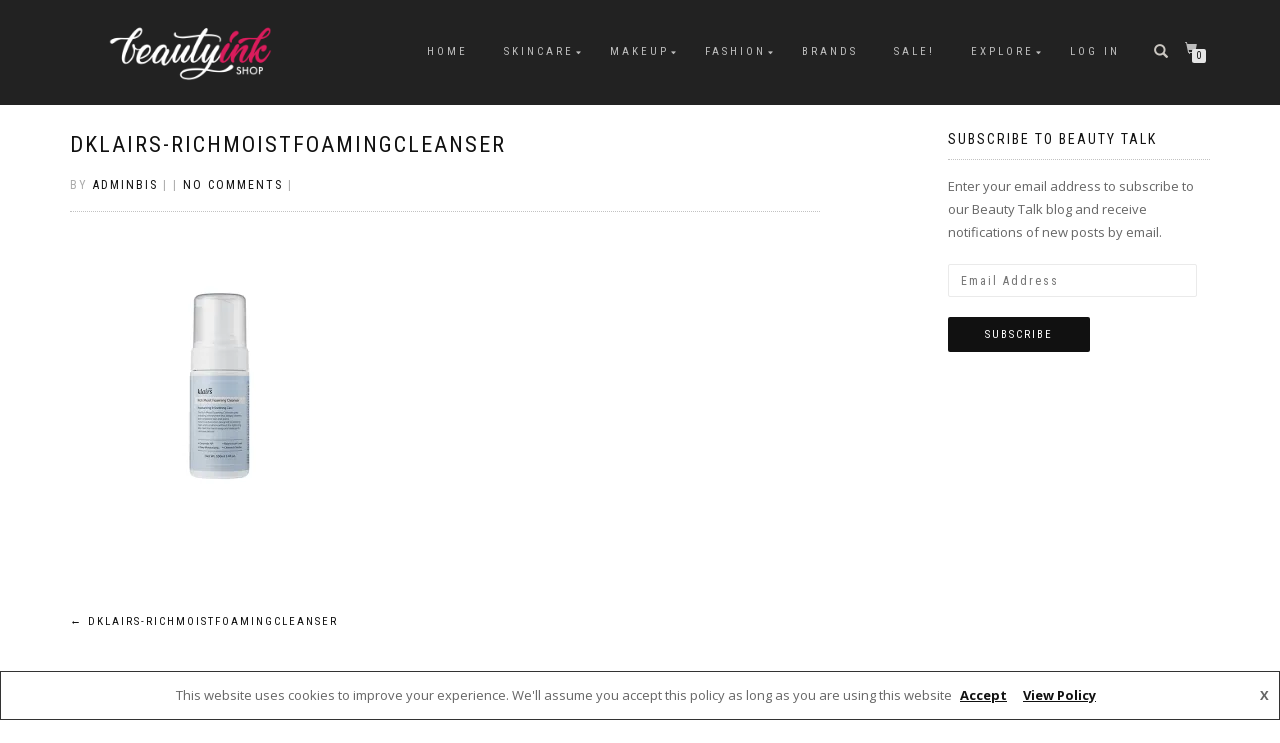

--- FILE ---
content_type: text/css
request_url: https://beautyinkshop.com/wp-content/plugins/woo-products-masonry-grid/css/layout.css?ver=6.8.3
body_size: 4195
content:
* { box-sizing: border-box; }

body {
  font-family: sans-serif;
}

/* ---- button ---- */

.button {
  display: inline-block;
  padding: 0.5em 1.0em;
  background: #EEE;
  border: none;
  border-radius: 7px;
  background-image: linear-gradient( to bottom, hsla(0, 0%, 0%, 0), hsla(0, 0%, 0%, 0.2) );
  color: #222;
  font-family: sans-serif;
  font-size: 16px;
  text-shadow: 0 1px white;
  cursor: pointer;
}

.button:hover {
  background-color: #8CF;
  text-shadow: 0 1px hsla(0, 0%, 100%, 0.5);
  color: #222;
}

.button:active,
.button.is-checked {
  background-color: #28F;
}

.button.is-checked {
  color: white;
  text-shadow: 0 -1px hsla(0, 0%, 0%, 0.8);
}

.button:active {
  box-shadow: inset 0 1px 10px hsla(0, 0%, 0%, 0.8);
}

/* ---- button-group ---- */

.button-group {
  margin-bottom: 20px;
}

.button-group:after {
  content: '';
  display: block;
  clear: both;
}

.button-group .button {
  float: left;
  border-radius: 0;
  margin-left: 0;
  margin-right: 1px;
}

.button-group .button:first-child { border-radius: 0.5em 0 0 0.5em; }
.button-group .button:last-child { border-radius: 0 0.5em 0.5em 0; }

/* ---- isotope ---- */

.grid {
  border: 0px solid #333;
  overflow-y: hidden;
}

/* clear fix */
.grid:after {
  content: '';
  display: block;
  clear: both;
}

/* ---- .element-item ---- */

.element-item {
    position: relative;
    float: left;
    width: 250px;
    height: auto;
    margin: 5px;
    padding: 10px;
    background: #fbfbfb;
    color: #262524;
    left: 0;
    top: 2px;
}

.element-item > * {
  margin: 0;
  padding: 0;
}

.element-item .name {
  position: absolute;

  left: 10px;
  top: 60px;
  text-transform: none;
  letter-spacing: 0;
  font-size: 12px;
  font-weight: normal;
}

.element-item .symbol {
  position: absolute;
  left: 10px;
  top: 0px;
  font-size: 42px;
  font-weight: bold;
  color: white;
}

.element-item .number {
  position: absolute;
  right: 8px;
  top: 5px;
}

.element-item .weight {
  position: absolute;
  left: 10px;
  top: 76px;
  font-size: 12px;
}

.element-item h1{font-size: 23px;font-weight: bold;margin-top: 15px;text-align: center;padding: 0;}
.element-item h1 a{ color:black; text-decoration:none;box-shadow: none;}
.element-item h1 a:hover{ text-decoration:none;color: #505050;box-shadow: none;}
.element-item .woomsprce {float: left;margin-bottom: 0;line-height: 25px;}
.element-item .woomscart {font-size: 12px;float: right;line-height: 25px;border: solid 1px #d2d2d2;padding: 2px 9px;color: black;text-decoration:none;box-shadow: none; text-align:center;}
.element-item .woomscart:hover { text-decoration:none; color:white; background:black;box-shadow: none;}

.element-item.alkali          { background: #F00; background: hsl(   0, 100%, 50%); }
.element-item.alkaline-earth  { background: #F80; background: hsl(  36, 100%, 50%); }
.element-item.lanthanoid      { background: #FF0; background: hsl(  72, 100%, 50%); }
.element-item.actinoid        { background: #0F0; background: hsl( 108, 100%, 50%); }
.element-item.transition      { background: #0F8; background: hsl( 144, 100%, 50%); }
.element-item.post-transition { background: #0FF; background: hsl( 180, 100%, 50%); }
.element-item.metalloid       { background: #08F; background: hsl( 216, 100%, 50%); }
.element-item.diatomic        { background: #00F; background: hsl( 252, 100%, 50%); }
.element-item.halogen         { background: #F0F; background: hsl( 288, 100%, 50%); }
.element-item.noble-gas       { background: #F08; background: hsl( 324, 100%, 50%); }


@media (max-width:768px) {
.element-item {width: 28%;}
.element-item h1{font-size: 16px;}
.element-item .woomsprce {float: none;font-size: 12px;margin-bottom: 12px; text-align:center;}
.element-item .woomscart {font-size: 11px;float: none;margin-top: 0;display: block;}
}

@media (max-width:480px) {
.element-item {width: 100%;}
.element-item h1{font-size: 23px;font-weight: bold;margin-top: 15px;}
.element-item .woomsprce {float: left;margin-bottom: 0; line-height: 31px;font-size: 15px;text-align:center;}
.element-item .woomscart {font-size: 12px;float: right;line-height: 25px;border: solid 1px #d2d2d2;padding: 2px 9px;color: black;}
}

@media (max-width:320px) {

}